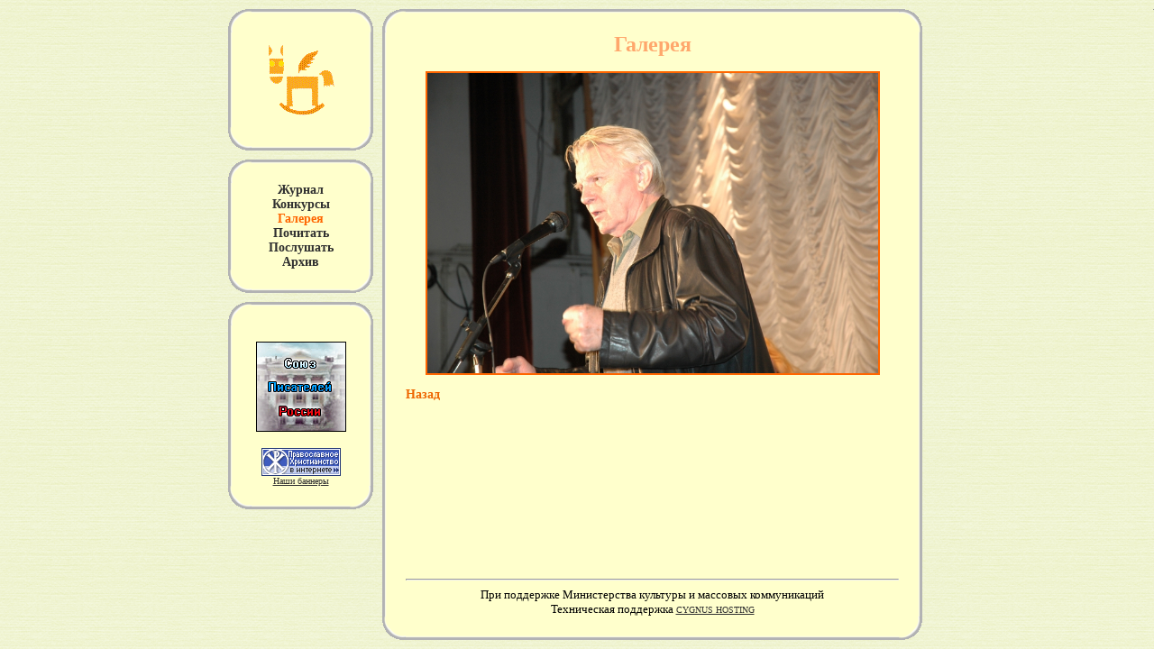

--- FILE ---
content_type: text/html; charset=windows-1251
request_url: http://www.skaz.ru/gallery/54/1276
body_size: 1617
content:
<html>
<head>
<meta http-equiv="content-type" content="text/html; charset=windows-1251">
<meta http-equiv="last-modified" content="Sat, 24 Jan 2026 10:09:20">
<title>Ассамблея Детских Сосателей / Галерея</title>
<base href="http://www.skaz.ru/">


<link href="style.css" rel="stylesheet" type="text/css">

</head>

<body bgcolor="white" background="design22/bg.gif" leftmargin=0 rightmargin=0 topmargin=10 bottommargin=10>

<!--HITHION COUNTER-->
<script language="JavaScript">
<!--
d=document;
a='r='+escape(d.referrer);
d.write('<img src="counter/counter.php?'+a+'" alt="Hithion counter" border="0" width="1" height="1" align="right">');
//--></script>
<noscript>
<img src="counter/counter.php" width="1" height="1" align="right">
</noscript>
<!--HITHION COUNTER-->


<table align="center" border="0" cellspacing="0" cellpadding="0" width="770" height="100%">
        <td width="161" valign="top">
                <table align="center" border="0" cellspacing="0" cellpadding="0" height="100%">
                        <tr>
                                <td background="design22/tl.gif" width="26" height="26"></td>
                                <td background="design22/tm.gif" width="109" height="26"></td>
                                <td background="design22/tr.gif" width="26" height="26"></td>
                        </tr>
                        <tr>
                                <td background="design22/l.gif" width="26" height="26"></td>
                                <td background="design22/m.gif" width="109" height="105" align=center><a href=./><img src="design22/logo2.gif" border="0" width=100 height=100 alt="АССАМБЛЕЯ ДЕТСКИХ ПИСАТЕЛЕЙ"></a></td>
                                <td background="design22/r.gif" width="26" height="26"></td>
                        </tr>
                        <tr>
                                <td background="design22/bl.gif" width="26" height="26"></td>
                                <td background="design22/bm.gif" width="109" height="26"></td>
                                <td background="design22/br.gif" width="26" height="26"></td>
                        </tr>
                        <tr>
                                <td height="10" colspan="3"></td>
                        </tr>
                        <tr>
                                <td background="design22/tl.gif" width="26" height="26"></td>
                                <td background="design22/tm.gif" width="109" height="26"></td>
                                <td background="design22/tr.gif" width="26" height="26"></td>
                        </tr>
                        <tr>
                                <td background="design22/l.gif" width="26"></td>
                                <td background="design22/m.gif" width="109" valign="top" class="menu">

<a href=magazine/>Журнал</a><br><a href=konkr/>Конкурсы</a><br>Галерея<br><a href=read/>Почитать</a><br><a href=list/>Послушать</a><br><a href=archive/>Архив</a><br>
                                </td>
                                <td background="design22/r.gif" width="26"></td>
                        </tr>
                        <tr>
                                <td background="design22/bl.gif" width="26" height="26"></td>
                                <td background="design22/bm.gif" width="109" height="26"></td>
                                <td background="design22/br.gif" width="26" height="26"></td>
                        </tr>

                        <tr>
                                <td height="10" colspan="3"></td>
                        </tr>

                        <tr>
                                <td background="design22/tl.gif" width="26" height="26"></td>
                                <td background="design22/tm.gif" width="109" height="26"></td>
                                <td background="design22/tr.gif" width="26" height="26"></td>
                        </tr>
                        <tr>
                                <td background="design22/l.gif" width="26"></td>
                                <td background="design22/m.gif" width="109" valign="top" align=center>
<!--<a href="http://www.voskres.ru" target=_blank><img src="http://www.voskres.ru/images/rvban100x100.jpg" alt="РУССКОЕ ВОСКРЕСЕНИЕ. Православие, самодержавие, народность" border=0 width=100 height=100></a>-->
<br>
<a href="http://www.voskres.ru/sp" target=_blank><img src="design22/bnr.gif" alt="Союз Писателей России" border=0 width=100 height=100></a><br>
<br>
<!--begin of Hristianstvo.Ru-->
<a href="http://www.hristianstvo.ru/?from=2256"><img
src="http://www.hristianstvo.ru/images/hristianstvo-88x31-blue1.gif"
alt="Каталог Православное Христианство.Ру" width=88 height=31 border=0></a>
<!--end of Hristianstvo.Ru-->
<br>
<!--<a href="http://mvdanilova.pp.ru/" target="_blank">
<img src="http://mvdanilova.pp.ru/i/orthomama.gif"
alt="Страничка православной матери" width="88" height="31" border="0"></a>
<br>-->
<a href="banners/" class="main_small">Наши баннеры</a>

                                </td>
                                <td background="design22/r.gif" width="26"></td>
                        </tr>
                        <tr>
                                <td background="design22/bl.gif" width="26" height="26"></td>
                                <td background="design22/bm.gif" width="109" height="26"></td>
                                <td background="design22/br.gif" width="26" height="26"></td>
                        </tr>
                        <tr>
                                <td></td>
                                <td height=100%></td>
                                <td></td>
                        </tr>

                </table>
        </td>
        <td width="10">&nbsp;</td>
        <td width="599" height="100%">
                <table width="599" border="0" cellspacing="0" cellpadding="0" height="100%">
                        <tr>
                                <td background="design22/tl.gif" width="26" height="26"></td>
                                <td background="design22/tm.gif" width="547" height="26"></td>
                                <td background="design22/tr.gif" width="26" height="26"></td>
                        </tr>
                        <tr>
                                <td background="design22/l.gif" width="26" height="26"></td>
                                <td background="design22/m.gif" width="547" height="100%" valign="top" class="main">

<h1>Галерея</h1><div style="text-align: center"><a href="/gal_pics/54_1276.jpg" target="_blank"><img src="/gal_pics/54_1276.jpg" width=500 style="border: 2px solid #FF6600"></a></div><p></p><p><a href="/gallery/54">Назад</a></p>&nbsp; 

                                </td>
                                <td background="design22/r.gif" width="26" height="26"></td>
                        <tr>
                          <td background="design22/l.gif" width="26" height="26"></td>
                          <td background="design22/m.gif" width="547" style="padding-top: 20px;"><center><hr><small>При поддержке Министерства культуры и массовых коммуникаций
<br/>
Техническая поддержка <a class=main_small href="http://www.cygnus-hosting.net/">CYGNUS HOSTING</a>
</small>
</center></td>
                          <td background="design22/r.gif" width="26" height="26"></td>
                        </tr>
                        <tr>
                                <td background="design22/bl.gif" width="26" height="26"></td>
                                <td background="design22/bm.gif" height="26"></td>
                                <td background="design22/br.gif" width="26" height="26"></td>
                        </tr>
                </table>
        </td>
</table>

</body>
</html>



--- FILE ---
content_type: text/css
request_url: http://www.skaz.ru/style.css
body_size: 1545
content:
.main {
        FONT-SIZE: 14px; COLOR: #303030; FONT-FAMILY: Verdana; TEXT-ALIGN: justify
}
.main A {
        FONT-WEIGHT: bold; COLOR: #ee6600; TEXT-DECORATION: none
}
H1 {
        FONT-SIZE: 24px; COLOR: #FFA76C; FONT-FAMILY: Verdana; TEXT-ALIGN: center
}
H2 {
        FONT-SIZE: 18px; COLOR: #cc6600; FONT-FAMILY: Verdana; TEXT-ALIGN: center
}
.subtitle {
        FONT-SIZE: 10px; COLOR: black
}
.main A:hover {
        COLOR: #ff6600; TEXT-DECORATION: underline
}
.menu {
        FONT-WEIGHT: bold; FONT-SIZE: 14px; COLOR: #ff6600; FONT-FAMILY: Verdana; TEXT-ALIGN: center
}
.menu A {
        FONT-WEIGHT: bold; COLOR: #303030; TEXT-DECORATION: none
}
.menu A:hover {
        COLOR: #ff6600
}
.main_small A {
        FONT-WEIGHT: bold; TEXT-DECORATION: none; FONT-SIZE: 12px; COLOR: #ee6600;
}
.main_small A font{
        FONT-WEIGHT: bold; TEXT-DECORATION: none; FONT-SIZE: 12px; COLOR: #ee6600;
}
.main_small A:hover {
        COLOR: #303030
}
.main_small {
        FONT-SIZE: 10px; COLOR: #303030; FONT-FAMILY: Verdana;
}
.main_small P B{
        FONT-SIZE: 14px; COLOR: #303030; FONT-FAMILY: Verdana;
}
.main_small em{
        FONT-SIZE: 13px; COLOR: #303030; FONT-FAMILY: Verdana;
}
.main_small font{
        FONT-SIZE: 13px; COLOR: #303030; FONT-FAMILY: Verdana;
}
.gal_box {
        margin: 10px;
        padding: 10px;
        float: left;
        font-size: 80%;
        border-bottom: 1px solid #FF6600;
        width: 200px;
        height: 200px;
}
.gal_box img {
        border: 1px solid black;
        margin-bottom: 10px;
}
